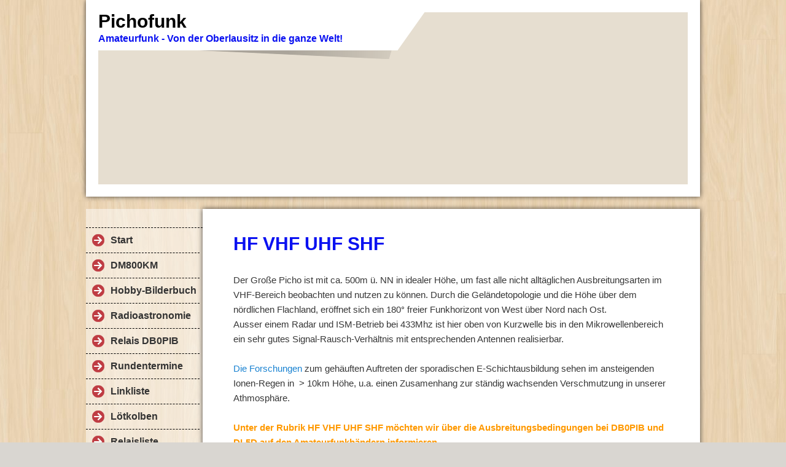

--- FILE ---
content_type: text/html; charset=iso-8859-15
request_url: https://www.igpichofunk.org/HF-VHF-UHF-SHF.htm
body_size: 3206
content:
<!DOCTYPE html>    

<!--[if lt IE 7]> <html class="no-js lt-ie9 lt-ie8 lt-ie7" lang="de"> <![endif]-->
<!--[if IE 7]>    <html class="no-js lt-ie9 lt-ie8" lang="de"> <![endif]-->
<!--[if IE 8]>    <html class="no-js lt-ie9" lang="de"> <![endif]-->
<!--[if gt IE 8]><!--> <html lang="de"> <!--<![endif]-->
<head>
    <meta charset="utf-8" />
       <meta name="viewport" content="width=device-width, width=960" />
    <title>Picho-Funk - HF VHF UHF SHF</title>
    <link rel="stylesheet" type="text/css" href="//theme.webme.com/designs/clean/css/default3.css" />
            <script type="text/javascript">
        var dateTimeOffset = new Date().getTimezoneOffset();
        
        function getElementsByClassNameLocalTimeWrapper() {
            return document.getElementsByClassName("localtime");
        }
        
        (function () {
            var onload = function () {
                var elementArray = new Array();
                
                if (document.getElementsByClassName) {
                    elementArray = getElementsByClassNameLocalTimeWrapper();
                } else {
                    var re = new RegExp('(^| )localtime( |$)');
                    var els = document.getElementsByTagName("*");
                    for (var i=0,j=els.length; i<j; i++) {
                        if (re.test(els[i].className))
                            elementArray.push(els[i]);
                    }
                }
                
                for (var i = 0; i < elementArray.length; i++) {    
                    var timeLocal = new Date(parseInt(elementArray[i].getAttribute("data-timestamp")));
                    var hour = timeLocal.getHours();
                    var ap = "am";
                    if (hour > 11) {
                        ap = "pm";
                    }
                    else if (hour > 12) {
                        hour = hour - 12;
                    }
                    
                    var string = elementArray[i].getAttribute("data-template");
                    string = string.replace("[Y]", timeLocal.getFullYear());
                    string = string.replace("[m]", ('0' + (timeLocal.getMonth() + 1)).slice(-2));
                    string = string.replace("[d]", ('0' + timeLocal.getDate()).slice(-2));
                    string = string.replace("[H]", ('0' + timeLocal.getHours()).slice(-2));
                    string = string.replace("[g]", ('0' + hour).slice(-2));
                    string = string.replace("[i]", ('0' + timeLocal.getMinutes()).slice(-2));
                    string = string.replace("[s]", ('0' + timeLocal.getSeconds()).slice(-2));
                    string = string.replace("[a]", ap);
                    elementArray[i].childNodes[0].nodeValue = string;
                }
            };
            
            if (window.addEventListener)
                window.addEventListener("DOMContentLoaded", onload);
            else if (window.attachEvent)
                window.attachEvent("onload", onload);
        })();
        </script><link rel="icon" href="https://img.webme.com/pic/i/igpichofunk/k-20131231_120211.jpg" type="image/x-icon">
<link rel="shortcut icon" type="image/x-icon" href="https://img.webme.com/pic/i/igpichofunk/k-20131231_120211.jpg" />
<link type="image/x-icon" href="https://img.webme.com/pic/i/igpichofunk/k-20131231_120211.jpg" />
<link href="https://img.webme.com/pic/i/igpichofunk/k-20131231_120211.jpg" rel="apple-touch-icon" />
<link href="https://img.webme.com/pic/i/igpichofunk/k-20131231_120211.jpg" rel="apple-touch-icon" sizes="76x76" />
<link href="https://img.webme.com/pic/i/igpichofunk/k-20131231_120211.jpg" rel="apple-touch-icon" sizes="120x120" />
<link href="https://img.webme.com/pic/i/igpichofunk/k-20131231_120211.jpg" rel="apple-touch-icon" sizes="152x152" />
<meta name="description" content="Interessengemeinschaft Pichofunk" />
<meta name="keywords" content="DB0PIB,Relaisfunk,FM,ATV,DL5D,Contest,Picho,Picho-Baude" />
<meta name="author" content="DM5KA,DH5UW,DG4DSL,DL5DSB" />
<meta name="robots" content="index,follow" />
<meta property="og:title" content="Picho-Funk - HF VHF UHF SHF" />
<meta property="og:image" content="https://theme.webme.com/designs/clean/screen.jpg" />
<script>
    function WebmeLoadAdsScript() {
    }
</script><script>
    document.addEventListener('DOMContentLoaded', function() {
        WebmeLoadAdsScript();
        window.dispatchEvent(new Event('CookieScriptNone'));
    });
</script>    <style type="text/css">
    #content {
        min-width: 810px;
        min-height: 600px;        
    }
        #header-image {
        background-image: url('//img.webme.com/pic/i/igpichofunk/antennenabend1.png');
    }
        #masthead #header-image {
        height: 280px;
    }
        #secondmenu a, #access a, #access li > b, #secondmenu li > b {
        background-image: url('//theme.webme.com/designs/clean/arrows/red.png');
    }
    
    #secondmenu li > b {
        color: #333333;
        display: block;
        line-height: 40px;
        padding: 0 35px 0 40px;
        text-decoration: none;
        background-repeat: no-repeat;
        background-position: 10px 50%;
    }
        #access li:hover > a,
    #access li > b:hover,
    #access a:focus {
        background-image: url('//theme.webme.com/designs/clean/arrows/red_down.png');
    }    
    #access .active > a {
        background-image: url('//theme.webme.com/designs/clean/arrows/red_down.png');
    }
    
    #access li > b {
        color: #333333;
        display: block;
        letter-spacing: 1px;
        line-height: 47px;
        margin-bottom: 12px;
        padding: 0 35px 0 50px;
        text-decoration: none;
        text-transform: uppercase;
        background-repeat: no-repeat;
        background-position: 20px 50%;
    }
    
        h1, h1 a {
        color: #0A11F1;
    }
    #masthead #claim .site-description {
        color:#0A11F1;
    }
       
    body {
        background-image: url('//theme.webme.com/designs/globals/background/wood.jpg');
    } 
            </style>    
</head>
<body class="navigation">
<style>
.wrap {
    width: 1000px;
    height: 500px;
    padding: 0;
    overflow: hidden;
}
.frame {
    width: 1600px;
    height: 500px;
    border: 0;
    -ms-transform: scale(0.75);
    -moz-transform: scale(0.75);
    -o-transform: scale(0.75);
    -webkit-transform: scale(0.75);
    transform: scale(0.75);

    -ms-transform-origin: 0 0;
    -moz-transform-origin: 0 0;
    -o-transform-origin: 0 0;
    -webkit-transform-origin: 0 0;
    transform-origin: 0 0;
}
</style>    <div id="stage">
        <div id="masthead">
            <div id="inner-masthead">
                <div id="claim">
                    <div id="inner-claim">
                                                <div class="site-title">Pichofunk</div>
                        <div class="site-description">Amateurfunk - Von der Oberlausitz in die ganze Welt!</div>
                    </div>
                </div>
                <div id="header-image">
                </div>
                            </div>
        </div>

        
    
        <div id="container">
   
            <div id="secondmenu">
                <ul>
                
<li class=""><a href="/Start.htm"><b>Start</b></a></li>
                    
<li class=""><a href="/DM800KM.htm"><b>DM800KM</b></a></li>
                    
<li class=""><a href="/Hobby_Bilderbuch.htm"><b>Hobby-Bilderbuch</b></a></li>
                    
<li class=""><a href="/Radioastronomie.htm"><b>Radioastronomie</b></a></li>
                    
<li class=""><a href="/Relais-DB0PIB.htm"><b>Relais DB0PIB</b></a></li>
                    
<li class=""><a href="/Rundentermine.htm"><b>Rundentermine</b></a></li>
                    
<li class=""><a href="/Linkliste.htm"><b>Linkliste</b></a></li>
                    
<li class=""><a href="/L.oe.tkolben.htm"><b>L&#246;tkolben</b></a></li>
                    
<li class=""><a href="/Relaisliste.htm"><b>Relaisliste</b></a></li>
                    
<li class="active" id="checked_menu"><a href="/HF-VHF-UHF-SHF.htm"><b>HF VHF UHF SHF</b></a></li>
                    <ul>
                            <li>
                            <a href="/Funkwetter.htm">Funkwetter</a>
                            </li>                        

                            <li>
                            <a href="/Tips-f.ue.r-DX-und-QRP-auf-HF.htm">Tips f&#252;r DX und QRP auf HF</a>
                            </li>                        

                            <li>
                            <a href="/DXpeditionen-Prop.htm">DXpeditionen Prop</a>
                            </li>                        

                            <li>
                            <a href="/Contestkalender.htm">Contestkalender</a>
                            </li>                        
</ul>

<li class=""><a href="/G.ae.stebuch.htm"><b>G&#228;stebuch</b></a></li>
                    
                </ul>
            </div>
        
            <div id="content">
            
                <div id="main">
                    <h1>HF VHF UHF SHF</h1>
                    <div id="maincontent">
    <p>
        <p style="text-align: left;">
            Der Gro&szlig;e Picho ist mit ca. 500m &uuml;. NN in idealer H&ouml;he, um fast alle nicht allt&auml;glichen
            Ausbreitungsarten im VHF-Bereich beobachten und nutzen zu k&ouml;nnen. Durch die Gel&auml;ndetopologie und die
            H&ouml;he &uuml;ber dem n&ouml;rdlichen Flachland, er&ouml;ffnet sich ein 180&deg; freier Funkhorizont von West
            &uuml;ber Nord nach Ost. <br />
            Ausser einem Radar und ISM-Betrieb bei 433Mhz ist hier oben von Kurzwelle bis in den Mikrowellenbereich ein sehr
            gutes Signal-Rausch-Verh&auml;ltnis mit entsprechenden Antennen realisierbar.<br />
            <br />
            <a href="https://www.sciencedirect.com/science/article/pii/S1364682697000436" target="_blank">Die Forschungen</a> zum
            geh&auml;uften Auftreten der sporadischen E-Schichtausbildung sehen im ansteigenden Ionen-Regen in&nbsp; &gt;
            10km H&ouml;he, u.a. einen Zusamenhang zur st&auml;ndig wachsenden Verschmutzung in unserer
            Athmosph&auml;re.<br />
            <br />
            <span style="color: rgb(255, 153, 0);">
                <strong>Unter der Rubrik HF VHF UHF SHF m&ouml;chten wir &uuml;ber die
                    Ausbreitungsbedingungen bei DB0PIB und DL5D auf den Amateurfunkb&auml;ndern
                    informieren.
                </strong>
            </span><br />
            <br />
            <span style="font-size: smaller;">Frank DL5DSB</span><br />
        </p>
    </p>
</div>
                </div>
                
                <div id="sidebar">
                    
                    <div class="widget">
                        
                    </div>
                    
                </div>
            
            </div>
            
        </div>
        
        <div id="footer">
            <ul>
            <li></li>            </ul>
        </div>
    </div>
    
</body>
</html>
